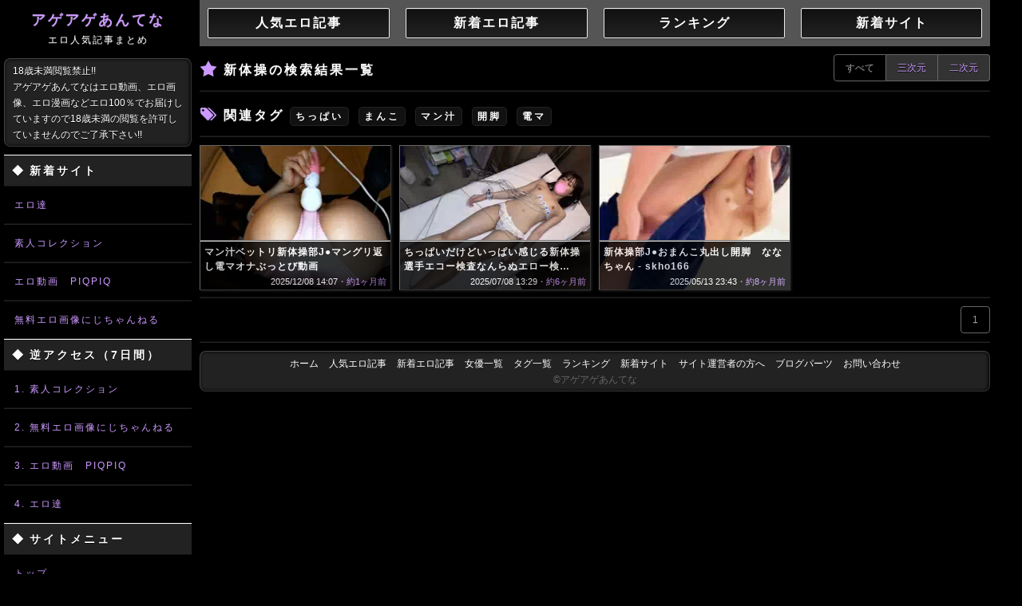

--- FILE ---
content_type: text/html; charset=UTF-8
request_url: https://agag.tw/search?q=%E6%96%B0%E4%BD%93%E6%93%8D
body_size: 4298
content:
<!DOCTYPE html>
<html lang="ja">
  <head>
    <meta charset="UTF-8">
<meta name="robots" content="NOINDEX,FOLLOW">
<meta name="viewport" content="width=device-width,user-scalable=yes,initial-scale=1,maximum-scale=1">
<meta name="format-detection" content="telephone=no">
<meta name="X-UA-Compatible" content="IE=Edge">
<meta name="X-Frame-Options" content="DENY">
<link rel="stylesheet" href="/jscss/a.css?ver=2b31482d">
<script src="/jscss/a.js?ver=9f06f078"></script>
<script src="/embed/inazuma-mobile.js"></script>
<title>検索結果 - アゲアゲあんてな</title>
<meta name="description" content="無料のアダルトサイトを毎日紹介！！エロ動画、エロ画像、エロ漫画見るならアゲアゲあんてなからスタート！">
<link rel="alternate" type="application/rss+xml" title="アゲアゲあんてな 人気の記事 (RSS)" href="/feed/popular.rss">
<link rel="alternate" type="application/atom+xml" title="アゲアゲあんてな 人気の記事 (Atom)" href="/feed/popular.atom">
<link rel="alternate" type="application/rss+xml" title="アゲアゲあんてな 新着記事 (RSS)" href="/feed/latest.rss">
<link rel="alternate" type="application/atom+xml" title="アゲアゲあんてな 新着記事 (Atom)" href="/feed/latest.atom">
<link rel="alternate" type="application/rss+xml" title="アゲアゲあんてな 人気の記事 (三次元中心, RSS)" href="/feed/3d-popular.rss">
<link rel="alternate" type="application/atom+xml" title="アゲアゲあんてな 人気の記事 (三次元中心, Atom)" href="/feed/3d-popular.atom">
<link rel="alternate" type="application/rss+xml" title="アゲアゲあんてな 新着記事 (三次元中心, RSS)" href="/feed/3d-latest.rss">
<link rel="alternate" type="application/atom+xml" title="アゲアゲあんてな 新着記事 (三次元中心, Atom)" href="/feed/3d-latest.atom">
<link rel="alternate" type="application/rss+xml" title="アゲアゲあんてな 人気の記事 (二次元中心, RSS)" href="/feed/2d-popular.rss">
<link rel="alternate" type="application/atom+xml" title="アゲアゲあんてな 人気の記事 (二次元中心, Atom)" href="/feed/2d-popular.atom">
<link rel="alternate" type="application/rss+xml" title="アゲアゲあんてな 新着記事 (二次元中心, RSS)" href="/feed/2d-latest.rss">
<link rel="alternate" type="application/atom+xml" title="アゲアゲあんてな 新着記事 (二次元中心, Atom)" href="/feed/2d-latest.atom">
<link rel="shortcut icon" href="/images/favicon.png" type="image/png">
<link rel="icon" href="/images/favicon.png" type="image/png">
<link rel="canonical" href="https://agag.tw/" type="text/html">
<link rel="next" href="https://agag.tw/search?q=%E6%96%B0%E4%BD%93%E6%93%8D&amp;p=2" type="text/html">
<link rel="top" href="/" type="text/html">
<link rel="index" href="/" type="text/html">
<meta name="twitter:card" content="summary">
<meta name="twitter:site:id" content="1374009194">
<meta name="twitter:creator:id" content="1374009194">
<meta name="twitter:domain" content="agag.tw">
<meta name="twitter:url" content="https://agag.tw/search?q=%E6%96%B0%E4%BD%93%E6%93%8D">
<meta name="twitter:title" content="検索結果 - アゲアゲあんてな">
<meta name="twitter:description" content="無料のアダルトサイトを毎日紹介！！エロ動画、エロ画像、エロ漫画見るならアゲアゲあんてなからスタート！">
  </head>
  <body>
    <header>
  <div class="main_left hidden-phone">
    <h1><a class="logo" title="アゲアゲあんてな" href="/">アゲアゲあんてな<span>エロ人気記事まとめ</span></a></h1>
    <p class="left_desc visible-desktop">
      18歳未満閲覧禁止!!<br>
      アゲアゲあんてなはエロ動画、エロ画像、エロ漫画などエロ100％でお届けしていますので18歳未満の閲覧を許可していませんのでご了承下さい!!
    </p>
    <h3 class="left_title">
      <span class="left_title_span">◆</span>新着サイト
    </h3>
    <div id="sidebar-new-arrival">
    </div>
    <h3 class="left_title">
      <span class="left_title_span">◆</span>逆アクセス（7日間）
    </h3>
    <div id="sidebar-incoming">
    </div>
    <script src="/embed/sidebar.js" async></script>
    <h3 class="left_title">
      <span class="left_title_span">◆</span>サイトメニュー
    </h3>
    <ul class="left_menu_ul">
      <li class="li_top"><a class="left_link" title="トップ" href="/">トップ</a></li>
      <li><a class="left_link" title="人気エロ記事" href="/popular">人気エロ記事</a></li>
      <li><a class="left_link" title="新着エロ記事" href="/latest">新着エロ記事</a></li>
      <li><a class="left_link" title="女優一覧" href="/actress">女優一覧</a></li>
      <li><a class="left_link" title="タグ一覧" href="/tag">タグ一覧</a></li>
      <li><a class="left_link" title="ランキング" href="/sites/popular">ランキング</a></li>
      <li><a class="left_link" title="新着サイト" href="/sites/latest">新着サイト</a></li>
      <li><a class="left_link" title="サイト運営者の方へ" href="/about">サイト運営者の方へ</a></li>
      <li><a class="left_link" title="お問い合わせ" href="/contact">お問い合わせ</a></li>
    </ul>
    <hr class="sns_hr">
    <ul class="sns_btn_box">
      <li>
        <a target="_blank" rel="nofollow" href="https://twitter.com/intent/tweet?url=https%3A%2F%2Fagag.tw%2Fsearch%3Fq%3D%25E6%2596%25B0%25E4%25BD%2593%25E6%2593%258D&amp;text=%E6%A4%9C%E7%B4%A2%E7%B5%90%E6%9E%9C+-+%E3%82%A2%E3%82%B2%E3%82%A2%E3%82%B2%E3%81%82%E3%82%93%E3%81%A6%E3%81%AA&amp;hashtags=agagtw"><img src="/images/snb_twitter.png" alt="[t]" title="Twitter"></a>
      </li>
      <li>
        <a target="_blank" rel="nofollow" href="http://www.facebook.com/sharer.php?u=https%3A%2F%2Fagag.tw%2Fsearch%3Fq%3D%25E6%2596%25B0%25E4%25BD%2593%25E6%2593%258D&amp;t=%E6%A4%9C%E7%B4%A2%E7%B5%90%E6%9E%9C+-+%E3%82%A2%E3%82%B2%E3%82%A2%E3%82%B2%E3%81%82%E3%82%93%E3%81%A6%E3%81%AA"><img src="/images/snb_facebook.png" alt="[fb]" title="facebook"></a>
      </li>
      <li>
        <a target="_blank" rel="nofollow" href="http://b.hatena.ne.jp/entry/https://agag.tw/"><img src="/images/snb_hatena.png" alt="[B!]" title="はてなブックマーク"></a>
      </li>
      <li>
        <a href="/feedinfo"><img alt="RSS" title="RSS" src="/images/snb_rss.png"></a>
      </li>
    </ul>
    <hr class="sns_hr">
  </div>
  <div class="mobile_head visible-phone">
    <a class="mobile_logo pull-left" href="/">アゲアゲあんてな</a>
    <button type="button" class="mobile_head_btn btn-navbar pull-right" data-toggle="collapse" data-target=".nav-collapse">SITE MENU</button>
    <div class="clear"></div>
    <ul class="mobile_head_ul nav-collapse">
      <li><a title="トップ" href="/">トップ</a></li>
      <li><a title="人気エロ記事" href="/popular">人気エロ記事</a></li>
      <li><a title="新着エロ記事" href="/latest">新着エロ記事</a></li>
      <li><a title="女優一覧" href="/actress">女優一覧</a></li>
      <li><a title="タグ一覧" href="/tag">タグ一覧</a></li>
      <li><a title="ランキング" href="/sites/popular">ランキング</a></li>
      <li><a title="新着サイト" href="/sites/latest">新着サイト</a></li>
      <li><a title="サイト運営者の方へ" href="/about">サイト運営者の方へ</a></li>
      <li><a title="お問い合わせ" href="/contact">お問い合わせ</a></li>
    </ul>
  </div>
</header>
    <div class="main_right_space">  <div class="head_site_menu_div"><table class="head_site_menu_tbl"><tbody><tr><td><a href="/popular">人気エロ記事</a></td><td><a href="/latest">新着エロ記事</a></td><td><a href="/sites/popular">ランキング</a></td><td><a href="/sites/latest">新着サイト</a></td></tr></tbody></table></div>
<div class="head_site_menu_div_sp"><table class="head_site_menu_tbl_sp"><tbody><tr><td><a href="/popular">人気エロ記事</a></td><td><a href="/latest">新着エロ記事</a></td></tr><tr><td><a href="/sites/popular">ランキング</a></td><td><a href="/sites/latest">新着サイト</a></td></tr></tbody></table></div>
  
  <div>
    <div class="title_list_ninki separator_left">
      <h2>
        <span class="separator_title">新体操</span>の検索結果一覧
      </h2>
    </div>
    <div class="pagination"><ul><li class="active"><a>すべて</a></li><li><a href="/3d-search?q=%E6%96%B0%E4%BD%93%E6%93%8D">三次元</a></li><li><a href="/2d-search?q=%E6%96%B0%E4%BD%93%E6%93%8D">二次元</a></li></ul></div>
    <div class="clear"></div>
  </div>
  <hr class="mly">
  <div>
    <div class="title_list_tags separator_left">
      <h2>
        <span class="separator_title">関連タグ</span>
        <ul class="inline tag_ul reltag_ul" style="display:inline">
          <li>
            <a class="tag_list" href="/search?q=%E3%81%A1%E3%81%A3%E3%81%B1%E3%81%84">ちっぱい</a>
          </li>
          <li>
            <a class="tag_list" href="/search?q=%E3%81%BE%E3%82%93%E3%81%93">まんこ</a>
          </li>
          <li>
            <a class="tag_list" href="/search?q=%E3%83%9E%E3%83%B3%E6%B1%81">マン汁</a>
          </li>
          <li>
            <a class="tag_list" href="/search?q=%E9%96%8B%E8%84%9A">開脚</a>
          </li>
          <li>
            <a class="tag_list" href="/search?q=%E9%9B%BB%E3%83%9E">電マ</a>
          </li>
        </ul>
      </h2>
    </div>
    <div class="clear"></div>
  </div>
  <hr class="mly">
  <div class="inazuma-mobile" data-loc="8"></div><ul class="thumb_list_content"><li class="thumb_list_li  " data-tags="[&quot;電マ&quot;,&quot;新体操&quot;,&quot;マングリ返し&quot;,&quot;マン汁&quot;]"><a class="thumb_list_link" title="マン汁ベットリ新体操部J●マングリ返し電マオナぶっとび動画" style="background-image:url(&quot;https://agag.tw/articleimage/280x_/85e/829/c70560756306bb2bbdf60363c7f4efff7eb1a06d380171e3ef26516dea.jpg&quot;)" href="/articles/5015382/_%E3%83%9E%E3%83%B3%E6%B1%81%E3%83%99%E3%83%83%E3%83%88%E3%83%AA%E6%96%B0%E4%BD%93%E6%93%8D%E9%83%A8J%E2%97%8F%E3%83%9E%E3%83%B3%E3%82%B0%E3%83%AA%E8%BF%94%E3%81%97%E9%9B%BB%E2%80%A6"><img class="thumb_img" alt="マン汁ベットリ新体操部J●マングリ返し電マオナぶっとび動画" src="https://agag.tw/articleimage/240x180/85e/829/c70560756306bb2bbdf60363c7f4efff7eb1a06d380171e3ef26516dea.jpg"><div class="thumb_list_text_box"><div class="thumb_list_text"><h4>マン汁ベットリ新体操部J●マングリ返し電マオナぶっとび動画</h4><div class="thumb_list_time"><time datetime="2025-12-08T05:07:18+00:00">2025/12/08 14:07</time><span class="thumb_list_time_ago">・約1ヶ月前</span><span class="thumb_list_class_3d">.</span></div></div></div></a></li><li class="thumb_list_li  " data-tags="[&quot;新体操&quot;,&quot;ちっぱい&quot;]"><a class="thumb_list_link" title="ちっぱいだけどいっぱい感じる新体操選手エコー検査なんらぬエロー検査裏動画" style="background-image:url(&quot;https://agag.tw/articleimage/280x_/3c7/d3c/c5427ac66376dfc2297425e8801b0e3952086d537616ca22a2e2d06719.jpg&quot;)" href="/articles/5014328/_%E3%81%A1%E3%81%A3%E3%81%B1%E3%81%84%E3%81%A0%E3%81%91%E3%81%A9%E3%81%84%E3%81%A3%E3%81%B1%E3%81%84%E6%84%9F%E3%81%98%E3%82%8B%E6%96%B0%E4%BD%93%E6%93%8D%E9%81%B8%E6%89%8B%E3%82%A8%E2%80%A6"><img class="thumb_img" alt="ちっぱいだけどいっぱい感じる新体操選手エコー検査なんらぬエロー検査裏動画" src="https://agag.tw/articleimage/240x180/3c7/d3c/c5427ac66376dfc2297425e8801b0e3952086d537616ca22a2e2d06719.jpg"><div class="thumb_list_text_box"><div class="thumb_list_text"><h4>ちっぱいだけどいっぱい感じる新体操選手エコー検査なんらぬエロー検…</h4><div class="thumb_list_time"><time datetime="2025-07-08T04:29:38+00:00">2025/07/08 13:29</time><span class="thumb_list_time_ago">・約6ヶ月前</span><span class="thumb_list_class_3d">.</span></div></div></div></a></li><li class="thumb_list_li  " data-tags="[&quot;まんこ&quot;,&quot;新体操&quot;,&quot;開脚&quot;]"><a class="thumb_list_link" title="新体操部J●おまんこ丸出し開脚　ななちゃん - skho166" style="background-image:url(&quot;https://agag.tw/articleimage/280x_/834/af5/daa7ef3c1c8069c95c0e0700c8ea0cc41e23f6613a2e0af8936190f008.jpg&quot;)" href="/articles/5013941/_%E6%96%B0%E4%BD%93%E6%93%8D%E9%83%A8J%E2%97%8F%E3%81%8A%E3%81%BE%E3%82%93%E3%81%93%E4%B8%B8%E5%87%BA%E3%81%97%E9%96%8B%E8%84%9A-%E3%81%AA%E3%81%AA%E3%81%A1%E3%82%83%E2%80%A6"><img class="thumb_img" alt="新体操部J●おまんこ丸出し開脚　ななちゃん - skho166" src="https://agag.tw/articleimage/240x180/834/af5/daa7ef3c1c8069c95c0e0700c8ea0cc41e23f6613a2e0af8936190f008.jpg"><div class="thumb_list_text_box"><div class="thumb_list_text"><h4>新体操部J●おまんこ丸出し開脚　ななちゃん - skho166</h4><div class="thumb_list_time"><time datetime="2025-05-13T14:43:00+00:00">2025/05/13 23:43</time><span class="thumb_list_time_ago">・約8ヶ月前</span><span class="thumb_list_class_3d">.</span></div></div></div></a></li></ul><script>window.agagtw.hidePaginationNext()</script>
  <div class="clear"></div>
  <hr class="mly mtn">
  <div class="tar">
    <div class="pagination"><ul><li class="active"><a>1</a></li><li class="pagination-next"><a href="/search?q=%E6%96%B0%E4%BD%93%E6%93%8D&amp;p=2">次へ</a></li></ul></div>
    <div class="clear"></div>
  </div>
  <hr class="mly">
</div>
    <div class="main_right_space mtn ptn pby">
      <div class="infopot-blogparts-wrapper">
        <div class="dgpot-blogparts hidden-phone" data-affiliate="10033" data-category="254" data-count="auto" data-direction="horizontal" data-height="180"></div>
        <div class="dgpot-blogparts visible-phone" data-affiliate="10033" data-category="254" data-count="5" data-direction="vertical" data-height="180"></div>
      </div>
      <div class="gcolle-blogparts-wrapper"><div class="gcolle-blogparts hidden-phone"><div class="gcolle-blogparts-v1" data-affiliate="12594" data-category="254" data-count="auto" data-direction="horizonal" data-height="180" data-title-omit="auto" data-type="pv"></div></div><div class="gcolle-blogparts visible-phone"><div class="gcolle-blogparts-v1" data-affiliate="12594" data-category="254" data-count="5" data-direction="vertical" data-height="240" data-title-omit="auto" data-type="pv"></div></div></div>
      <div class="gcolle-blogparts-wrapper"><div class="gcolle-blogparts hidden-phone"><div class="gcolle-blogparts-v1" data-affiliate="12594" data-category="254" data-count="auto" data-direction="horizonal" data-height="180" data-title-omit="auto" data-type="new"></div></div><div class="gcolle-blogparts visible-phone"><div class="gcolle-blogparts-v1" data-affiliate="12594" data-category="254" data-count="5" data-direction="vertical" data-height="240" data-title-omit="auto" data-type="new"></div></div></div>
      <footer>
  <ul class="footer_ul">
    <li><a title="ホーム" href="/">ホーム</a></li>
    <li><a title="人気エロ記事" href="/popular">人気エロ記事</a></li>
    <li><a title="新着エロ記事" href="/latest">新着エロ記事</a></li>
    <li><a title="女優一覧" href="/actress">女優一覧</a></li>
    <li><a title="タグ一覧" href="/tag">タグ一覧</a></li>
    <li><a title="ランキング" href="/sites/popular">ランキング</a></li>
    <li><a title="新着サイト" href="/sites/latest">新着サイト</a></li>
    <li><a title="サイト運営者の方へ" href="/about">サイト運営者の方へ</a></li>
    <li><a title="ブログパーツ" href="/blogparts">ブログパーツ</a></li>
    <li><a title="お問い合わせ" href="/contact">お問い合わせ</a></li>
  </ul>
  <div class="foot_copy">&copy;アゲアゲあんてな</div>
</footer>
    </div>
    <script>
      var _gaq=_gaq||[];_gaq.push(["_setAccount","UA-36685143-18"]),_gaq.push(["_trackPageview"]),function(){var e=document.createElement("script");e.type="text/javascript",e.async=!0,e.src=("https:"==document.location.protocol?"https://ssl":"http://www")+".google-analytics.com/ga.js";var t=document.getElementsByTagName("script")[0];t.parentNode.insertBefore(e,t)}();
    </script>
    <script async src="https://www.googletagmanager.com/gtag/js?id=G-9Y1K1ZY8E9"></script>
    <script>
      window.dataLayer = window.dataLayer || [];
      function gtag () {
        dataLayer.push(arguments);
      }
      gtag('js', new Date());
      gtag('config', 'G-9Y1K1ZY8E9');
    </script>
    <script src="https://blogparts.dgpot.com/blogparts.js" charset="UTF-8" async></script>
    <script src="https://blogparts.gcolle.net/v1/blogparts.js" async charset="UTF-8"></script>
  <script defer src="https://static.cloudflareinsights.com/beacon.min.js/vcd15cbe7772f49c399c6a5babf22c1241717689176015" integrity="sha512-ZpsOmlRQV6y907TI0dKBHq9Md29nnaEIPlkf84rnaERnq6zvWvPUqr2ft8M1aS28oN72PdrCzSjY4U6VaAw1EQ==" data-cf-beacon='{"version":"2024.11.0","token":"a45c2e0d17bd429ea1d8c8cc5120f0d2","r":1,"server_timing":{"name":{"cfCacheStatus":true,"cfEdge":true,"cfExtPri":true,"cfL4":true,"cfOrigin":true,"cfSpeedBrain":true},"location_startswith":null}}' crossorigin="anonymous"></script>
</body>
</html>
